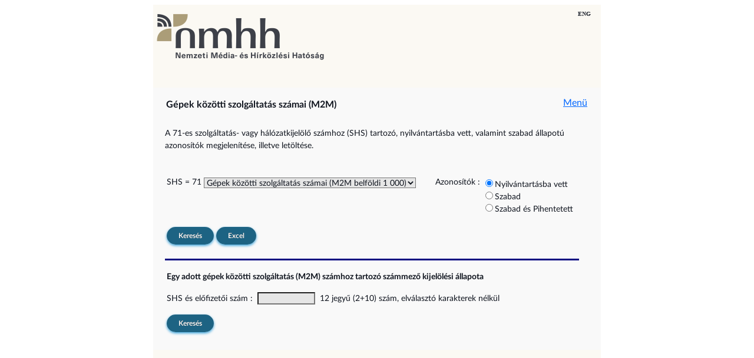

--- FILE ---
content_type: text/html;charset=UTF-8
request_url: https://agapub.nmhh.hu/aga_web/gepkoziBeforeAction.action;jsessionid=518E7F6B7E755D05AB2D93D96501A564?request_locale=hu
body_size: 5345
content:



<!DOCTYPE html PUBLIC "-//W3C//DTD HTML 4.01 Transitional//EN" "http://www.w3.org/TR/html4/loose.dtd">



<html>
 <head>
 <meta http-equiv="Content-Type" content="text/html; charset=UTF-8" />
 
 <title>
   NMHH azonosítógazdálkodás 
 </title>

 <link href='/aga_web/common/styles/latolatinfonts.css' rel="stylesheet" type="text/css">
 <link rel="stylesheet" type="text/css" href='/aga_web/common/styles/nhh.css' />
 <link rel="stylesheet" type="text/css" href='/aga_web/common/styles/aga.css' />
 <style type="text/css"></style>
</head> 
<body bgcolor="#ffffff">

<div id="pagewidth">

  <div id="fejlec_hu"> 
    <div id="angol">
          

 
	 
 
 
      <a href="/aga_web/gepkoziBeforeAction.action;jsessionid=8AB1F2ED9FF86E1ED0ABEBE84A32A63E?request_locale=en">    	    	    
      <span>English version</span>
      </a>
    </div>
  </div>

    
  


<!DOCTYPE html PUBLIC "-//W3C//DTD HTML 4.01 Transitional//EN" "http://www.w3.org/TR/html4/loose.dtd">

  <div class="hirek_tarto">
    <div class="hirek_tarto_belso">
	  <table border="0" cellpadding="0" cellspacing="0" width="755">
	    <tbody>
        <tr>
    	    
    	    	<td width="20">&nbsp;</td>
    	    
    	    <td><h4>Gépek közötti szolgáltatás számai (M2M)</h4></td>
	        <td align="right">
              
	        &nbsp;&nbsp;&nbsp;&nbsp;&nbsp;&nbsp;<a href="/aga_web/indexAction.action;jsessionid=8AB1F2ED9FF86E1ED0ABEBE84A32A63E">Menü</a></td>
	        <td width="20">&nbsp;</td>
	      </tr>
      </tbody>
    </table>
    </div>
  </div>
 
  


<!DOCTYPE html PUBLIC "-//W3C//DTD HTML 4.01 Transitional//EN" "http://www.w3.org/TR/html4/loose.dtd">

<script type="text/javascript">

</script>

<style>
	radio {	position:relative;	top:3px; }
</style>	

<table border="0" cellpadding="0" cellspacing="0" width="760">
<tbody>
<tr>
	<td width="20">&nbsp;</td>
	<td class="feher" height="80" style="line-height:1.5em;padding-right:20px">
		A 71-es szolgáltatás- vagy hálózatkijelölő számhoz (SHS) tartozó, nyilvántartásba vett, valamint szabad állapotú azonosítók megjelenítése, illetve letöltése.<br>
<!--
		- nyilvántartásba vett (kijelölt, kijelölésre kért, lekötött, lekötésre kért, pihentetett és zárolt),<br>
		- szabad, illetve<br>
		- szabad és pihentetett számmezők listája:
-->
	</td>
</tr>
<tr>
	<td width="20">&nbsp;</td>
	<td>
		<form id="gepkoziParamsAction" name="gepkoziParamsAction" action="/aga_web/gepkoziParamsAction.action;jsessionid=8AB1F2ED9FF86E1ED0ABEBE84A32A63E" method="POST">
		<table border="0">
		<tbody>
		<tr>
			<td colspan="4">
<!-- 				<div style="color:red"><html:errors /></div>			 -->
				<br>
			</td>
		</tr>
		<tr>
			<td id="szam" style="vertical-align:top">SHS = 71</td>
			<td id="szolg_sel" style="vertical-align:top"><select name="szolgAlmenu" id="gepkoziParamsAction_szolgAlmenu" style="width:360px">
    <option value="0001">Gépek közötti szolgáltatás számai (M2M belföldi 1 000)</option>
    <option value="0002">Gépek közötti szolgáltatás számai (M2M belföldi 10 000)</option>
    <option value="0003">Gépek közötti szolgáltatás számai (M2M belföldi 100 000)</option>
    <option value="0004">Gépek közötti szolgáltatás számai (M2M extraterritoriális)</option>


</select>

</td>
			<td id="szammezo" rowspan="3" style="vertical-align:top;padding-left:30px">
				Azonosítók : 
			</td>
			<td id="szammezo_sel" style="vertical-align:top;">
				<input type="radio" name="szammezo" id="gepkoziParamsAction_szammezo1" checked="checked" value="1"/><label for="gepkoziParamsAction_szammezo1">Nyilvántartásba vett<br/></label>
<input type="radio" name="szammezo" id="gepkoziParamsAction_szammezo2" value="2"/><label for="gepkoziParamsAction_szammezo2">Szabad<br/></label>
<input type="radio" name="szammezo" id="gepkoziParamsAction_szammezo3" value="3"/><label for="gepkoziParamsAction_szammezo3">Szabad és Pihentetett</label>

			</td>
		</tr>
		<tr>
			<td colspan="4">
				<br>
				<button type="submit" id="gepkoziParamsAction_kereses" name="kereses" value="Keres&eacute;s">
Keres&eacute;s
</button>

				<button type="submit" id="gepkoziParamsAction_excel" name="excel" value="Excel">
Excel
</button>

			</td>
		</tr>
		<tr><td colspan="4" style="height:10px"><br></td></tr>
		</tbody>
		</table>

		<table style="width:95%;border-top:3px solid navy;">
		<tbody>
		<tr>
			<td align="left">
				<br>
				<b>Egy adott gépek közötti szolgáltatás (M2M) számhoz tartozó számmező kijelölési állapota</b>
				<br><br>
				<div style="color:red"></div>
				SHS és előfizetői szám :&nbsp;
				<input type="text" name="egyediSzam" maxlength="12" value="" id="egyediSzam" style="width:90px"/>&nbsp;
					12 jegyű (2+10) szám, elválasztó karakterek nélkül
				<br><br>
				<button type="submit" id="gepkoziParamsAction_szamkereses" name="szamkereses" value="Keres&eacute;s">
Keres&eacute;s
</button>

			</td>
		</tr>
		</tbody>
		</table>
		</form>



	</td>
</tr>
</tbody>
</table>


  


<!DOCTYPE html PUBLIC "-//W3C//DTD HTML 4.01 Transitional//EN" "http://www.w3.org/TR/html4/loose.dtd">

<br/>
  <div id="lablec">
  </div>
 
</div>
  
</body>

</html>